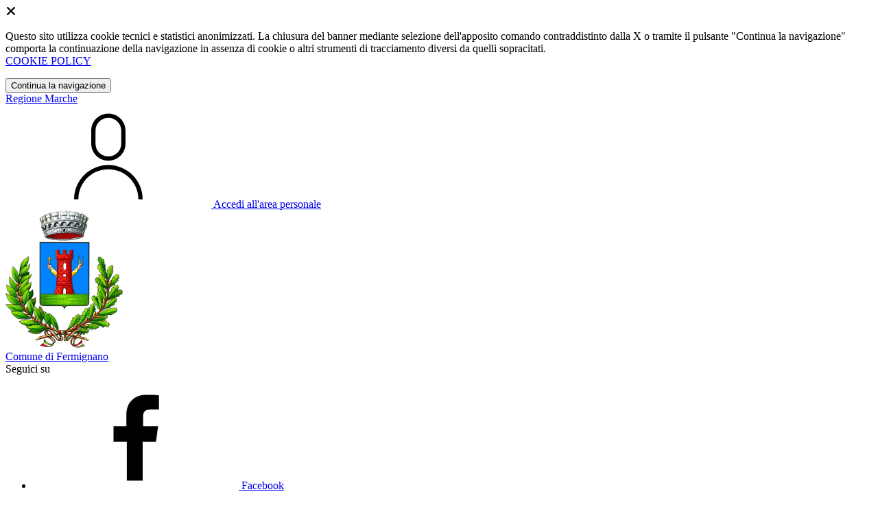

--- FILE ---
content_type: text/html; charset=UTF-8
request_url: https://comune.fermignano.pu.it/eventi?page=3
body_size: 10059
content:
<!DOCTYPE html>
<html lang="it">

<head>
    <!-- SEO -->
    <meta charset="utf-8">
    <meta http-equiv="X-UA-Compatible" content="IE=edge">
    <meta name="viewport" content="width=device-width, initial-scale=1">

    <title>
                        Eventi
 | Comune di Fermignano
            </title>

    <link rel="icon" type="image/png"
        href="https://mycity.s3.sbg.io.cloud.ovh.net/3793870/logo-fermignano.png">

        
    <meta name="theme-color"
        content="#3257A0">
    <link rel="manifest" href="/manifest.json">
    <link rel="apple-touch-icon" href="">
    <script nonce="YBQ77CUN7O7twPSvjXnoWGBImyUadfnJ">
        if ("serviceWorker" in navigator) navigator.serviceWorker.register("/service-worker.js");
    </script>

    <!-- CSRF Token -->
    <meta name="csrf-token" content="tCcQtZvcq39Ne0KNn4tk0gIgWWkn6fjO7lrAAJ7R">

    <!-- IE -->
    <script src="//cdnjs.cloudflare.com/polyfill/v2/polyfill.min.js" defer integrity="sha384-1VSQy5k+QwdaUkm5HnEi7c51pl417Wh8qB0FK/9YT1nYBm9yJtOGe271k0a1Oi2C" crossorigin="anonymous"></script>

    <!-- Layout Scripts -->
    <script src="/js/manifest.js?id=5f57a76db7bef139dd5f68a2f43efbca" defer></script>
    <script src="/js/vendor.js?id=51393c43603619bb4dc3428991cdd7b4" async></script>
    <script src="/js/frontend/agid4/layout.js?id=7b594405de374afaea5335c98a2becad" async></script>

    <!-- Fonts Preload -->
    <link rel="preload" as="font" type="font/ttf" crossorigin href="https://comune.fermignano.pu.it/fonts/lora/Lora-Bold.ttf">
    <link rel="preload" as="font" type="font/ttf" crossorigin href="https://comune.fermignano.pu.it/fonts/lora/Lora-Italic.ttf">
    <link rel="preload" as="font" type="font/ttf" crossorigin href="https://comune.fermignano.pu.it/fonts/lora/Lora-Regular.ttf">
    <link rel="preload" as="font" type="font/ttf" crossorigin
        href="https://comune.fermignano.pu.it/fonts/roboto_mono/RobotoMono-Bold.ttf">
    <link rel="preload" as="font" type="font/ttf" crossorigin
        href="https://comune.fermignano.pu.it/fonts/roboto_mono/RobotoMono-Regular.ttf">
    <link rel="preload" as="font" type="font/ttf" crossorigin
        href="https://comune.fermignano.pu.it/fonts/roboto_mono/RobotoMono-Thin.ttf">
    <link rel="preload" as="font" type="font/ttf" crossorigin
        href="https://comune.fermignano.pu.it/fonts/titillium_web/TitilliumWeb-Bold.ttf">
    <link rel="preload" as="font" type="font/ttf" crossorigin
        href="https://comune.fermignano.pu.it/fonts/titillium_web/TitilliumWeb-Light.ttf">
    <link rel="preload" as="font" type="font/ttf" crossorigin
        href="https://comune.fermignano.pu.it/fonts/titillium_web/TitilliumWeb-Regular.ttf">
    <link rel="preload" as="font" type="font/ttf" crossorigin
        href="https://comune.fermignano.pu.it/fonts/titillium_web/TitilliumWeb-SemiBold.ttf">

    <!-- Bootstrap Italia -->
    <!--<script src="/js/frontend/agid4/bootstrap-italia.bundle.js?id=2c640d3aff624839d6081a339bc89d57" async></script>-->
    <script src="https://comune.fermignano.pu.it/bootstrap-italia/dist/js/bootstrap-italia.bundle.min.js" async nonce="YBQ77CUN7O7twPSvjXnoWGBImyUadfnJ"></script>

    <link preload
        href="/css/frontend-agid4/bootstrap-italia/prussia/bootstrap-italia.min.css"
        rel="stylesheet">
    <link preload href="/css/frontend-agid4/themes/prussia.css" rel="stylesheet">

    <!-- Fonts & Icons -->
    <link href="https://comune.fermignano.pu.it/fontastic/styles.css" preload rel="stylesheet">
    <link href="https://comune.fermignano.pu.it/fonts/fabicon/fabicon.css" preload rel="stylesheet">
    <link href="https://comune.fermignano.pu.it/fonts/fabicon/lightgallery.css" preload rel="stylesheet">
    <link rel="stylesheet" href="https://use.fontawesome.com/releases/v5.0.10/css/all.css"
        integrity="sha384-+d0P83n9kaQMCwj8F4RJB66tzIwOKmrdb46+porD/OvrJ+37WqIM7UoBtwHO6Nlg" preload
        crossorigin="anonymous">

    <!-- SPID -->
    <link type="text/css" rel="stylesheet" href="https://comune.fermignano.pu.it/vendor/spid-auth/css/agid-spid-enter.min.1.0.0.css">

    <!-- Smart App Banners -->
    <!-- Smart App Banner IOs -->
        <meta name="apple-itunes-app" content="app-id=1502547708, app-argument=myfermignano://">

<!-- Android -->

    <!-- Cookiebar & Web Analytics -->
        

    <!-- Translation Plugin -->
    
    <!-- Stacks -->
            </head>

<body
    class="titillium fermignano">
        <div id="app">
        <!-- Cookie Banner -->
                    <div id="cookie-bar" class="cookiealert bg-primary d-none pt-2 px-0" style="display: block;">
                <div class="d-flex justify-content-end">
                    <span class="declinecookies2 icon icon-cross clickable text-white"></span>
                </div>
                <div class="text-center px-3">
                    <p class="mb-3">
                        Questo sito utilizza cookie tecnici e statistici anonimizzati. La chiusura del banner mediante
                        selezione dell'apposito comando contraddistinto dalla X o tramite il pulsante "Continua la
                        navigazione" comporta la continuazione della navigazione in assenza di cookie o altri strumenti
                        di tracciamento diversi da quelli sopracitati.
                        <br><a class="cookiebar-btn" href="https://comune.fermignano.pu.it/informativa-cookie">COOKIE POLICY</a>
                    </p>
                    <button class="btn btn-sm btn-outline-secondary acceptcookies" aria-label="Close">
                        Continua la navigazione
                    </button>
                </div>
            </div>
                <header class="it-header-wrapper it-header-sticky">
            <div class="it-header-slim-wrapper d-print-none">
                <div class="container">
                    <div class="row">
                        <div class="col-12">
                            <div class="it-header-slim-wrapper-content">
                                <a class="navbar-brand" href="http://www.regione.marche.it" target="_blank"
                                    aria-label="Vai al portale Marche - link esterno - apertura nuova scheda"
                                    title="Vai al portale Marche">Regione
                                    Marche</a>
                                
                                <div class="it-header-slim-right-zone">
                                    
                                                                        
                                                                                                                        <a class="btn btn-primary btn-icon btn-full"
                                                href="/login"
                                                data-element="personal-area-login" title="Accedi">
                                                <span class="rounded-icon" aria-hidden="true">
                                                    <svg class="icon icon-primary">
                                                        <use
                                                            xlink:href="/bootstrap-italia/dist/svg/sprites.svg#it-user">
                                                        </use>
                                                    </svg>
                                                </span>
                                                <span class="d-none d-lg-block">Accedi all'area personale</span>
                                            </a>
                                                                                                            </div>
                            </div>
                        </div>
                    </div>
                </div>
            </div>
            <div class="it-nav-wrapper">
                <div class="it-header-center-wrapper">
                    <div class="container">
                        <div class="row">
                            <div class="col-12">
                                <div class="it-header-center-content-wrapper">
                                    <div class="it-brand-wrapper">
                                                                                        <a href="https://comune.fermignano.pu.it/home" tabindex="-1"
                                                    title="Vai alla Homepage">
                                                                                <img loading="lazy" src="https://mycity.s3.sbg.io.cloud.ovh.net/3793870/logo-fermignano.png"
                                            alt="Comune di Fermignano" class="img-fluid stemma">
                                        <div class="it-brand-text">
                                            <div class="no_toc it-brand-title">Comune di Fermignano</div>
                                        </div>
                                        </a>
                                    </div>
                                    <div class="it-right-zone d-print-none">
                                                                                    <div class="it-socials d-none d-lg-flex">
                                                <span>Seguici su</span>
                                                <ul>
                                                                                                                                                                <li>
                                                            <div>
            <a class="" href="https://www.facebook.com/comunedifermignano" title="Facebook" aria-label="Facebook" target="_blank">
            <svg class="icon icon-sm icon-white align-top">
                <use xlink:href="/bootstrap-italia/dist/svg/sprites.svg#it-facebook">
                </use>
            </svg>
            <span class="visually-hidden">Facebook</span></a>
        </a>
    </div>
                                                        </li>
                                                                                                                                                                <li>
                                                            <div>
            <a class="" href="https://www.youtube.com//channel/UC6qorE3p3oUBHAdoFcHOowQ" title="Youtube" target="_blank">
            <svg class="icon icon-sm icon-white align-top">
                <use xlink:href="/bootstrap-italia/dist/svg/sprites.svg#it-youtube">
                </use>
            </svg>
            <span class="visually-hidden">YouTube</span></a>
        </a>
    </div>
                                                        </li>
                                                    
                                                                                                                                                                                                            </ul>
                                            </div>
                                        
                                        <search-widget modules="[]" scenario-id="1813"
                                            search-url="https://comune.fermignano.pu.it/api/v1/scenarios/1813/search"
                                            advanced-search-url="https://comune.fermignano.pu.it/ricerca-avanzata" theme="agid4">
                                        </search-widget>
                                    </div>
                                </div>
                            </div>
                        </div>
                    </div>
                </div>
                <div class="it-header-navbar-wrapper d-print-none" id="header-nav-wrapper">
                    <div class="container">
                        <div class="row">
                            <div class="col-12">
                                <nav class="navbar navbar-expand-lg has-megamenu" aria-label="Navigazione principale">
                                    <button class="custom-navbar-toggler" type="button" aria-controls="nav10"
                                        aria-expanded="false" aria-label="Mostra/Nascondi la navigazione"
                                        data-bs-target="#nav10" data-bs-toggle="navbarcollapsible" role="navigation">
                                        <svg class="icon">
                                            <use href="/bootstrap-italia/dist/svg/sprites.svg#it-burger"></use>
                                        </svg>
                                    </button>
                                    <div class="navbar-collapsable" id="nav10">
                                        <div class="overlay" style="display: none;"></div>
                                        <div class="close-div">
                                            <button class="btn close-menu" type="button">
                                                <span class="visually-hidden text-white">Nascondi la navigazione</span>
                                                <svg class="icon">
                                                    <use href="/bootstrap-italia/dist/svg/sprites.svg#it-close-big">
                                                    </use>
                                                </svg>
                                            </button>
                                        </div>
                                        <div class="menu-wrapper">
                                            <a href="https://comune.fermignano.pu.it/home" aria-label="homepage"
                                                class="logo-hamburger">
                                                <img loading="lazy" src="https://mycity.s3.sbg.io.cloud.ovh.net/3793870/logo-fermignano.png"
                                                    alt="Comune di Fermignano" class="img-fluid stemma">
                                                <div class="it-brand-text">
                                                    <div class="it-brand-title">Comune di Fermignano</div>
                                                </div>
                                            </a>
                                            <ul class="navbar-nav main_menu" data-element="main-navigation">
                                                                                                    <li class="nav-item">
                                                        <a target=""
                                                            data-element="management"
                                                            class="nav-link "
                                                            href="https://comune.fermignano.pu.it/amministrazione" role="button"
                                                            aria-haspopup="true" aria-expanded="false"
                                                            title="Vai alla pagina: Amministrazione">
                                                            <span>Amministrazione</span>
                                                        </a>
                                                    </li>
                                                                                                    <li class="nav-item">
                                                        <a target=""
                                                            data-element="news"
                                                            class="nav-link "
                                                            href="https://comune.fermignano.pu.it/novita" role="button"
                                                            aria-haspopup="true" aria-expanded="false"
                                                            title="Vai alla pagina: Novità">
                                                            <span>Novità</span>
                                                        </a>
                                                    </li>
                                                                                                    <li class="nav-item">
                                                        <a target=""
                                                            data-element="all-services"
                                                            class="nav-link "
                                                            href="https://comune.fermignano.pu.it/servizi" role="button"
                                                            aria-haspopup="true" aria-expanded="false"
                                                            title="Vai alla pagina: Servizi">
                                                            <span>Servizi</span>
                                                        </a>
                                                    </li>
                                                                                                    <li class="nav-item">
                                                        <a target=""
                                                            data-element="live"
                                                            class="nav-link "
                                                            href="https://comune.fermignano.pu.it/vivere-il-comune" role="button"
                                                            aria-haspopup="true" aria-expanded="false"
                                                            title="Vai alla pagina: Vivere il comune">
                                                            <span>Vivere il comune</span>
                                                        </a>
                                                    </li>
                                                
                                                                                            </ul>

                                            <ul class="navbar-nav main_menu position-absolute" style="bottom:25px;">
                                                                                                    <li class="mobile-login nav-item d-lg-none ps-4">
                                                        <a href="/login"
                                                            title="login" class="btn btn-success">Accedi </a>
                                                    </li>
                                                                                            </ul>
                                            <ul class="navbar-nav navbar-secondary">
                                                                                                    <li class="nav-item">
                                                        <a class="nav-link" href="https://comune.fermignano.pu.it/argomenti/argomento-dettaglio/3324443"
                                                            title="Vai alla pagina: Assistenza agli invalidi">Assistenza agli invalidi</a>
                                                    </li>
                                                                                                    <li class="nav-item">
                                                        <a class="nav-link" href="https://comune.fermignano.pu.it/argomenti/argomento-dettaglio/3324444"
                                                            title="Vai alla pagina: Assistenza sociale">Assistenza sociale</a>
                                                    </li>
                                                                                                    <li class="nav-item">
                                                        <a class="nav-link" href="https://comune.fermignano.pu.it/argomenti/argomento-dettaglio/3324445"
                                                            title="Vai alla pagina: Associazioni">Associazioni</a>
                                                    </li>
                                                                                                                                                    <li class="nav-item">
                                                        <a class="nav-link" href="/argomenti"
                                                            title="Vai alla pagina: Tutti gli argomenti"
                                                            data-element="all-topics"><span class="fw-bold">Tutti gli
                                                                argomenti...</span></a>
                                                    </li>
                                                                                            </ul>
                                        </div>
                                    </div>
                                </nav>
                            </div>
                        </div>
                    </div>
                </div>
            </div>
        </header>

        
        
        
            <!-- Top -->
            <div class="container" id="main-container">
        <div class="row justify-content-center">
            <div class="col-12 col-lg-10">
                <div class="cmp-breadcrumbs" role="navigation">
    <nav class="breadcrumb-container">
        <ol class="breadcrumb p-0" data-element="breadcrumb">
                                  
                                    <li class="breadcrumb-item">
                        <a href="/home" title="Vai alla pagina: Home Page">Home Page</a><span class="separator">/</span>
                    </li>
                                
                                  
                                    <li class="breadcrumb-item">
                        <a href="https://comune.fermignano.pu.it/vivere-il-comune" title="Vai alla pagina: Vivere il comune">Vivere il comune</a><span class="separator">/</span>
                    </li>
                                
                                  
                                    <li class="breadcrumb-item">
                        <span>Eventi</span>
                    </li>
                                
                    </ol>
    </nav>
</div>


            </div>
        </div>
    </div>

<div class="container" id="main-container">
    <div class="row justify-content-center">
        <div class="col-12 col-lg-10">
            <div class="cmp-heading pb-3 pb-lg-4">
                <div class="row">
                    <div class="col-lg-8">
                        <div class="categoryicon-top d-flex" style="">
                            
                                                            <h1 class="title-xxxlarge d-flex" data-element="page-name">Eventi</h1>
                                                        
                        </div>

                        
                        
                        <!-- Nome alternativo luogo -->
                        
                        
                        
                                                                    </div>


                    
                </div>
            </div>
        </div>
    </div>
</div>
        <!-- Highlights -->
            <!-- Highlights -->

    <!-- 2 Varianti: 1) sfondo bianco con ombra superiore (es: pagina Novità); 2) sfondo grigio (es: pagina amministrazione) -->
    <section class="pb-5">

                    <div class="container mb-4"
                style="box-shadow: rgb(0, 0, 0, 0.4) 0px 16px 23px -20px; height: 45px; margin-top: -25px;"></div>
        
        <div class="container pt-5">
            <h2 class="title-xxlarge mb-4">In evidenza</h2>
            <div class="row g-4">
                                    <!-- <div class="col-md-6 col-xl-4"> -->

            <div class="col-md-6 col-xl-4">

<div class="card-wrapper border border-light rounded shadow-sm cmp-list-card-img cmp-list-card-img-hr">
    <div class="card no-after rounded">
                            <div class="img-responsive-wrapper cmp-list-card-img__wrapper">
                    <div class="img-responsive img-responsive-panoramic h-100">
                        <figure class="img-wrapper">
                            <img lodaing="lazy"
                                src="https://mycity.s3.sbg.io.cloud.ovh.net/4457748/conversions/banner3-thumb.jpg"
                                alt="Giro d&#039;Italia Women" class="rounded-top img-fluid">
                        </figure>
                    </div>
                </div>
                        <div class="card-body">
                                    <div class="category-top cmp-list-card-img__body">
                        <span
                            class="text-primary title-xsmall-semi-bold fw-semibold">Eventi</span>
                        <span
                            class="data">12 lug 2025</span>
                    </div>
                                                            <a href="https://comune.fermignano.pu.it/eventi/3374017/giro-d-italia-women" class="text-decoration-none" title="Leggi di più">
                            <div class="d-flex align-items-center">
                                <h3 class="text-break">Giro d&#039;Italia Women</h3> 
                            </div>
                        </a>
                        
                                                                <p class="cmp-list-card-img__body-description text-secondary mb-0">
                            7ª Tappa Fermignano - Monte Nerone. La settima tappa del Giro d&#039;Italia femminile 2025 partirà da Fermignano, il 12 luglio prossimo!
                        </p>
                                </div>
    </div>
</div>
</div>
                                    <!-- <div class="col-md-6 col-xl-4"> -->

            <div class="col-md-6 col-xl-4">

<div class="card-wrapper border border-light rounded shadow-sm cmp-list-card-img cmp-list-card-img-hr">
    <div class="card no-after rounded">
                            <div class="img-responsive-wrapper cmp-list-card-img__wrapper">
                    <div class="img-responsive img-responsive-panoramic h-100">
                        <figure class="img-wrapper">
                            <img lodaing="lazy"
                                src="https://mycity.s3.sbg.io.cloud.ovh.net/4460378/conversions/PHOTO-2025-03-05-18-55-10-thumb.jpg"
                                alt="Lezione informativa manovre salvavita pediatriche" class="rounded-top img-fluid">
                        </figure>
                    </div>
                </div>
                        <div class="card-body">
                                    <div class="category-top cmp-list-card-img__body">
                        <span
                            class="text-primary title-xsmall-semi-bold fw-semibold">Eventi</span>
                        <span
                            class="data">12 mar 2025</span>
                    </div>
                                                            <a href="https://comune.fermignano.pu.it/eventi/3376382/lezione-informativa-manovre-salvavita-pediatriche" class="text-decoration-none" title="Leggi di più">
                            <div class="d-flex align-items-center">
                                <h3 class="text-break">Lezione informativa manovre salvavita pediatriche</h3> 
                            </div>
                        </a>
                        
                                                                <p class="cmp-list-card-img__body-description text-secondary mb-0">
                            Sala Polifunzionale Via Sassoli. Mercoledi 12 Marzo ore 20.45
                        </p>
                                </div>
    </div>
</div>
</div>
                                    <!-- <div class="col-md-6 col-xl-4"> -->

            <div class="col-md-6 col-xl-4">

<div class="card-wrapper border border-light rounded shadow-sm cmp-list-card-img cmp-list-card-img-hr">
    <div class="card no-after rounded">
                            <div class="img-responsive-wrapper cmp-list-card-img__wrapper">
                    <div class="img-responsive img-responsive-panoramic h-100">
                        <figure class="img-wrapper">
                            <img lodaing="lazy"
                                src="https://mycity.s3.sbg.io.cloud.ovh.net/4460381/conversions/Senza-titolo-thumb.jpg"
                                alt="Presentazione del libro Massimo Seri - Occhi al cielo, piedi nel fango. Dieci anni da Sindaco" class="rounded-top img-fluid">
                        </figure>
                    </div>
                </div>
                        <div class="card-body">
                                    <div class="category-top cmp-list-card-img__body">
                        <span
                            class="text-primary title-xsmall-semi-bold fw-semibold">Eventi</span>
                        <span
                            class="data">23 mar 2025</span>
                    </div>
                                                            <a href="https://comune.fermignano.pu.it/eventi/3376384/presentazione-libro-massimo-seri-occhi-cielo" class="text-decoration-none" title="Leggi di più">
                            <div class="d-flex align-items-center">
                                <h3 class="text-break">Presentazione del libro Massimo Seri - Occhi al cielo, piedi nel fango. Dieci anni da Sindaco</h3> 
                            </div>
                        </a>
                        
                                                                <p class="cmp-list-card-img__body-description text-secondary mb-0">
                            Domenica 23 marzo 2025. Ore 17.00 - Sala Bramante, Fermignano
                        </p>
                                </div>
    </div>
</div>
</div>
                                    <!-- <div class="col-md-6 col-xl-4"> -->

            <div class="col-md-6 col-xl-4">

<div class="card-wrapper border border-light rounded shadow-sm cmp-list-card-img cmp-list-card-img-hr">
    <div class="card no-after rounded">
                            <div class="img-responsive-wrapper cmp-list-card-img__wrapper">
                    <div class="img-responsive img-responsive-panoramic h-100">
                        <figure class="img-wrapper">
                            <img lodaing="lazy"
                                src="https://mycity.s3.sbg.io.cloud.ovh.net/4617224/conversions/bici_ponte-thumb.jpg"
                                alt="Video. Giro d’Italia Women 2025 - Fermignano si mostra al mondo" class="rounded-top img-fluid">
                        </figure>
                    </div>
                </div>
                        <div class="card-body">
                                    <div class="category-top cmp-list-card-img__body">
                        <span
                            class="text-primary title-xsmall-semi-bold fw-semibold">Eventi</span>
                        <span
                            class="data">12 lug 2025</span>
                    </div>
                                                            <a href="https://comune.fermignano.pu.it/eventi/3426542/giro-d-italia-women-2025-fermignano-si-mostra" class="text-decoration-none" title="Leggi di più">
                            <div class="d-flex align-items-center">
                                <h3 class="text-break">Video. Giro d’Italia Women 2025 - Fermignano si mostra al mondo</h3> 
                            </div>
                        </a>
                        
                                                                <p class="cmp-list-card-img__body-description text-secondary mb-0">
                            La settima tappa del Giro d&#039;Italia femminile 2025 partirà da Fermignano, il 12 luglio prossimo.  Un appuntamento importante di promozione del territorio che vedrà anche degli eventi antecedenti al (...)
                        </p>
                                </div>
    </div>
</div>
</div>
                                    <!-- <div class="col-md-6 col-xl-4"> -->

            <div class="col-md-6 col-xl-4">

<div class="card-wrapper border border-light rounded shadow-sm cmp-list-card-img cmp-list-card-img-hr">
    <div class="card no-after rounded">
                            <div class="img-responsive-wrapper cmp-list-card-img__wrapper">
                    <div class="img-responsive img-responsive-panoramic h-100">
                        <figure class="img-wrapper">
                            <img lodaing="lazy"
                                src="https://mycity.s3.sbg.io.cloud.ovh.net/4634282/conversions/0-thumb.jpg"
                                alt="Aspettando il giro d&#039; Italia  - Appuntamenti in rosa" class="rounded-top img-fluid">
                        </figure>
                    </div>
                </div>
                        <div class="card-body">
                                    <div class="category-top cmp-list-card-img__body">
                        <span
                            class="text-primary title-xsmall-semi-bold fw-semibold">Eventi</span>
                        <span
                            class="data">01 lug 2025</span>
                    </div>
                                                            <a href="https://comune.fermignano.pu.it/eventi/3433586/aspettando-giro-d-italia-appuntamenti-rosa" class="text-decoration-none" title="Leggi di più">
                            <div class="d-flex align-items-center">
                                <h3 class="text-break">Aspettando il giro d&#039; Italia  - Appuntamenti in rosa</h3> 
                            </div>
                        </a>
                        
                                                                <p class="cmp-list-card-img__body-description text-secondary mb-0">
                            Fermignano, eventi dal 06 al 12 luglio 2025.
                        </p>
                                </div>
    </div>
</div>
</div>
                                    <!-- <div class="col-md-6 col-xl-4"> -->

            <div class="col-md-6 col-xl-4">

<div class="card-wrapper border border-light rounded shadow-sm cmp-list-card-img cmp-list-card-img-hr">
    <div class="card no-after rounded">
                            <div class="img-responsive-wrapper cmp-list-card-img__wrapper">
                    <div class="img-responsive img-responsive-panoramic h-100">
                        <figure class="img-wrapper">
                            <img lodaing="lazy"
                                src="https://mycity.s3.sbg.io.cloud.ovh.net/4848490/conversions/MnM-lilt-2025-thumb.jpg"
                                alt="Visite senologiche gratuite con LILT PU - 3 edizione" class="rounded-top img-fluid">
                        </figure>
                    </div>
                </div>
                        <div class="card-body">
                                    <div class="category-top cmp-list-card-img__body">
                        <span
                            class="text-primary title-xsmall-semi-bold fw-semibold">Eventi</span>
                        <span
                            class="data">13 dic 2025</span>
                    </div>
                                                            <a href="https://comune.fermignano.pu.it/eventi/3505551/visite-senologiche-gratuite-lilt-pu-3-edizione" class="text-decoration-none" title="Leggi di più">
                            <div class="d-flex align-items-center">
                                <h3 class="text-break">Visite senologiche gratuite con LILT PU - 3 edizione</h3> 
                            </div>
                        </a>
                        
                                                                <p class="cmp-list-card-img__body-description text-secondary mb-0">
                            Sabato 13 dicembre, dalle ore 9,30 presso l’ambulatorio socio sanitario dell’Associazione Il Vascello, ingresso sede CRI, Via Donizetti 2, Fermignano.
                        </p>
                                </div>
    </div>
</div>
</div>
                            </div>
        </div>
    </section>
        
    <!-- Sezione "Esplora Info" -->
            <section>
        <div class="bg-grey-card">
            <div class="container">
                <div class="row">
                    <div class="col-12">
                                                    <h2 class="title-xxlarge text-secondary mb-4 mt-5 mb-lg-10">Esplora Eventi</h2>
                                            </div>

                    <div class="col-12 pt-3 pb-lg-50">
                                                    <explore-info :contents="[{&quot;id&quot;:3493571,&quot;scenario_id&quot;:1813,&quot;infoable_type&quot;:&quot;App\\Models\\Cms2\\CmsEventInfoable&quot;,&quot;infoable_id&quot;:22407,&quot;title&quot;:&quot;25 Novembre 2025 Giornata internazionale contro la violenza sulle donne&quot;,&quot;permalink&quot;:&quot;25-novembre-2025-giornata-internazionale-contro&quot;,&quot;version_number&quot;:&quot;&quot;,&quot;app_visibility&quot;:false,&quot;site_visibility&quot;:true,&quot;turist_visibility&quot;:false,&quot;drafting_status&quot;:null,&quot;publish_date&quot;:&quot;2025-11-13T15:55:00.000000Z&quot;,&quot;unpublish_date&quot;:null,&quot;cloned_from&quot;:null,&quot;abstract&quot;:&quot;Calendario iniziative sul territorio provinciale&quot;,&quot;body&quot;:null,&quot;created_by&quot;:176607,&quot;updated_by&quot;:176607,&quot;deleted_by&quot;:null,&quot;created_at&quot;:&quot;2025-11-13T15:55:58.000000Z&quot;,&quot;updated_at&quot;:&quot;2025-11-13T16:07:49.000000Z&quot;,&quot;deleted_at&quot;:null,&quot;parent_id&quot;:3324437,&quot;order&quot;:3,&quot;icon&quot;:null,&quot;highlighed_app&quot;:null,&quot;unhighlighed_app&quot;:null,&quot;highlighed_site&quot;:null,&quot;unhighlighed_site&quot;:null,&quot;highlighed_turist&quot;:null,&quot;unhighlighed_turist&quot;:null,&quot;evidence_site&quot;:0,&quot;uncompleted&quot;:0,&quot;imported_by&quot;:null,&quot;order_highlighed_site&quot;:0,&quot;order_highlighed_app&quot;:0,&quot;order_highlighed_turist&quot;:0,&quot;pinned&quot;:0,&quot;scenario&quot;:null,&quot;image_thumb_url&quot;:&quot;https:\/\/mycity.s3.sbg.io.cloud.ovh.net\/4819562\/conversions\/csm_Banner_25_novembre_2025_9b977f6789-thumb.jpg&quot;,&quot;image_thumb_only_url&quot;:&quot;https:\/\/mycity.s3.sbg.io.cloud.ovh.net\/4819562\/csm_Banner_25_novembre_2025_9b977f6789.jpg&quot;,&quot;image_url&quot;:&quot;https:\/\/mycity.s3.sbg.io.cloud.ovh.net\/4819562\/csm_Banner_25_novembre_2025_9b977f6789.jpg&quot;,&quot;info_alias&quot;:&quot;cms-events&quot;,&quot;info_alias_translation&quot;:&quot;Eventi&quot;,&quot;info_icon_class&quot;:&quot;cms-event&quot;,&quot;share_url&quot;:&quot;https:\/\/comune.fermignano.pu.it\/eventi\/3493571\/25-novembre-2025-giornata-internazionale-contro&quot;,&quot;abstract_ellipsized&quot;:&quot;Calendario iniziative sul territorio provinciale&quot;,&quot;formatted_date&quot;:&quot;25\/11\/2025&quot;,&quot;parent&quot;:{&quot;id&quot;:3324437,&quot;title&quot;:&quot;Eventi&quot;,&quot;image_thumb_url&quot;:null,&quot;image_thumb_only_url&quot;:null,&quot;image_url&quot;:null,&quot;info_alias&quot;:&quot;infos&quot;,&quot;info_alias_translation&quot;:&quot;infos.infos&quot;,&quot;info_icon_class&quot;:&quot;cms-info&quot;,&quot;share_url&quot;:null,&quot;scenario&quot;:null},&quot;infoable&quot;:{&quot;subtitle&quot;:null,&quot;further_info&quot;:null,&quot;event_type&quot;:&quot;20&quot;,&quot;parent_event_id&quot;:null,&quot;whom_addressed&quot;:&quot;&lt;p&gt;a tutta la comunit&amp;agrave;&lt;\/p&gt;&quot;,&quot;cost&quot;:&quot;&lt;p&gt;gratuito&amp;nbsp;&lt;\/p&gt;&quot;,&quot;place_id&quot;:3376399,&quot;sponsored_by&quot;:null,&quot;sponsor_list&quot;:null,&quot;start_date&quot;:&quot;2025-11-25T00:00:00.000000Z&quot;,&quot;end_date&quot;:&quot;2025-11-25T00:00:00.000000Z&quot;,&quot;all_day&quot;:1}},{&quot;id&quot;:3485851,&quot;scenario_id&quot;:1813,&quot;infoable_type&quot;:&quot;App\\Models\\Cms2\\CmsEventInfoable&quot;,&quot;infoable_id&quot;:21892,&quot;title&quot;:&quot;4 Novembre: Giorno dell\u2019Unit\u00e0 Nazionale e Festa delle Forze Armate&quot;,&quot;permalink&quot;:&quot;4-novembre-giorno-unita-nazionale-festa-forze&quot;,&quot;version_number&quot;:&quot;&quot;,&quot;app_visibility&quot;:false,&quot;site_visibility&quot;:true,&quot;turist_visibility&quot;:false,&quot;drafting_status&quot;:null,&quot;publish_date&quot;:&quot;2025-10-30T08:58:00.000000Z&quot;,&quot;unpublish_date&quot;:null,&quot;cloned_from&quot;:null,&quot;abstract&quot;:&quot;Cerimonia Commemorativa \u2013 Domenica 9 Novembre 2025&quot;,&quot;body&quot;:null,&quot;created_by&quot;:176607,&quot;updated_by&quot;:176607,&quot;deleted_by&quot;:null,&quot;created_at&quot;:&quot;2025-10-30T08:58:05.000000Z&quot;,&quot;updated_at&quot;:&quot;2025-10-30T09:00:25.000000Z&quot;,&quot;deleted_at&quot;:null,&quot;parent_id&quot;:3324437,&quot;order&quot;:4,&quot;icon&quot;:null,&quot;highlighed_app&quot;:null,&quot;unhighlighed_app&quot;:null,&quot;highlighed_site&quot;:null,&quot;unhighlighed_site&quot;:null,&quot;highlighed_turist&quot;:null,&quot;unhighlighed_turist&quot;:null,&quot;evidence_site&quot;:0,&quot;uncompleted&quot;:0,&quot;imported_by&quot;:null,&quot;order_highlighed_site&quot;:0,&quot;order_highlighed_app&quot;:0,&quot;order_highlighed_turist&quot;:0,&quot;pinned&quot;:0,&quot;scenario&quot;:null,&quot;image_thumb_url&quot;:&quot;https:\/\/mycity.s3.sbg.io.cloud.ovh.net\/4799648\/conversions\/4-novembre-2025-thumb.jpg&quot;,&quot;image_thumb_only_url&quot;:&quot;https:\/\/mycity.s3.sbg.io.cloud.ovh.net\/4799648\/4-novembre-2025.png&quot;,&quot;image_url&quot;:&quot;https:\/\/mycity.s3.sbg.io.cloud.ovh.net\/4799648\/4-novembre-2025.png&quot;,&quot;info_alias&quot;:&quot;cms-events&quot;,&quot;info_alias_translation&quot;:&quot;Eventi&quot;,&quot;info_icon_class&quot;:&quot;cms-event&quot;,&quot;share_url&quot;:&quot;https:\/\/comune.fermignano.pu.it\/eventi\/3485851\/4-novembre-giorno-unita-nazionale-festa-forze&quot;,&quot;abstract_ellipsized&quot;:&quot;Cerimonia Commemorativa \u2013 Domenica 9 Novembre 2025&quot;,&quot;formatted_date&quot;:&quot;09\/11\/2025&quot;,&quot;parent&quot;:{&quot;id&quot;:3324437,&quot;title&quot;:&quot;Eventi&quot;,&quot;image_thumb_url&quot;:null,&quot;image_thumb_only_url&quot;:null,&quot;image_url&quot;:null,&quot;info_alias&quot;:&quot;infos&quot;,&quot;info_alias_translation&quot;:&quot;infos.infos&quot;,&quot;info_icon_class&quot;:&quot;cms-info&quot;,&quot;share_url&quot;:null,&quot;scenario&quot;:null},&quot;infoable&quot;:{&quot;subtitle&quot;:null,&quot;further_info&quot;:null,&quot;event_type&quot;:&quot;20&quot;,&quot;parent_event_id&quot;:null,&quot;whom_addressed&quot;:&quot;&lt;p&gt;a tutta la comunit&amp;agrave;&lt;\/p&gt;&quot;,&quot;cost&quot;:&quot;&lt;p&gt;gratuito&lt;\/p&gt;&quot;,&quot;place_id&quot;:3374240,&quot;sponsored_by&quot;:null,&quot;sponsor_list&quot;:null,&quot;start_date&quot;:&quot;2025-11-09T00:00:00.000000Z&quot;,&quot;end_date&quot;:&quot;2025-11-09T00:00:00.000000Z&quot;,&quot;all_day&quot;:1}},{&quot;id&quot;:3474176,&quot;scenario_id&quot;:1813,&quot;infoable_type&quot;:&quot;App\\Models\\Cms2\\CmsEventInfoable&quot;,&quot;infoable_id&quot;:21274,&quot;title&quot;:&quot;Truffe online - incontro informativo sul pericolo del furto dell&#039;identit\u00e0 e truffe agli anziani&quot;,&quot;permalink&quot;:&quot;truffe-online-incontro-informativo-pericolo-furto&quot;,&quot;version_number&quot;:&quot;&quot;,&quot;app_visibility&quot;:false,&quot;site_visibility&quot;:true,&quot;turist_visibility&quot;:false,&quot;drafting_status&quot;:null,&quot;publish_date&quot;:&quot;2025-10-07T11:35:00.000000Z&quot;,&quot;unpublish_date&quot;:null,&quot;cloned_from&quot;:null,&quot;abstract&quot;:&quot;Venerdi 24 ottobre, sala Polifunzionale, Via Sassoli - Fermignano (PU)&quot;,&quot;body&quot;:null,&quot;created_by&quot;:176607,&quot;updated_by&quot;:176607,&quot;deleted_by&quot;:null,&quot;created_at&quot;:&quot;2025-10-07T11:35:42.000000Z&quot;,&quot;updated_at&quot;:&quot;2025-10-07T11:39:39.000000Z&quot;,&quot;deleted_at&quot;:null,&quot;parent_id&quot;:3324437,&quot;order&quot;:7,&quot;icon&quot;:null,&quot;highlighed_app&quot;:null,&quot;unhighlighed_app&quot;:null,&quot;highlighed_site&quot;:null,&quot;unhighlighed_site&quot;:null,&quot;highlighed_turist&quot;:null,&quot;unhighlighed_turist&quot;:null,&quot;evidence_site&quot;:0,&quot;uncompleted&quot;:1,&quot;imported_by&quot;:null,&quot;order_highlighed_site&quot;:0,&quot;order_highlighed_app&quot;:0,&quot;order_highlighed_turist&quot;:0,&quot;pinned&quot;:0,&quot;scenario&quot;:null,&quot;image_thumb_url&quot;:&quot;https:\/\/mycity.s3.sbg.io.cloud.ovh.net\/4768412\/conversions\/Truffe-Online-OK-thumb.jpg&quot;,&quot;image_thumb_only_url&quot;:&quot;https:\/\/mycity.s3.sbg.io.cloud.ovh.net\/4768412\/Truffe-Online-OK.jpg&quot;,&quot;image_url&quot;:&quot;https:\/\/mycity.s3.sbg.io.cloud.ovh.net\/4768412\/Truffe-Online-OK.jpg&quot;,&quot;info_alias&quot;:&quot;cms-events&quot;,&quot;info_alias_translation&quot;:&quot;Eventi&quot;,&quot;info_icon_class&quot;:&quot;cms-event&quot;,&quot;share_url&quot;:&quot;https:\/\/comune.fermignano.pu.it\/eventi\/3474176\/truffe-online-incontro-informativo-pericolo-furto&quot;,&quot;abstract_ellipsized&quot;:&quot;Venerdi 24 ottobre, sala Polifunzionale, Via Sassoli - Fermignano (PU)&quot;,&quot;formatted_date&quot;:&quot;24\/10\/2025&quot;,&quot;parent&quot;:{&quot;id&quot;:3324437,&quot;title&quot;:&quot;Eventi&quot;,&quot;image_thumb_url&quot;:null,&quot;image_thumb_only_url&quot;:null,&quot;image_url&quot;:null,&quot;info_alias&quot;:&quot;infos&quot;,&quot;info_alias_translation&quot;:&quot;infos.infos&quot;,&quot;info_icon_class&quot;:&quot;cms-info&quot;,&quot;share_url&quot;:null,&quot;scenario&quot;:null},&quot;infoable&quot;:{&quot;subtitle&quot;:null,&quot;further_info&quot;:null,&quot;event_type&quot;:&quot;24&quot;,&quot;parent_event_id&quot;:null,&quot;whom_addressed&quot;:&quot;&lt;p&gt;a tutta la comunit&amp;agrave;&amp;nbsp;&lt;\/p&gt;&quot;,&quot;cost&quot;:&quot;&lt;p&gt;gratuito&amp;nbsp;&lt;\/p&gt;&quot;,&quot;place_id&quot;:3376399,&quot;sponsored_by&quot;:null,&quot;sponsor_list&quot;:null,&quot;start_date&quot;:&quot;2025-10-24T00:00:00.000000Z&quot;,&quot;end_date&quot;:&quot;2025-10-24T00:00:00.000000Z&quot;,&quot;all_day&quot;:1}},{&quot;id&quot;:3471630,&quot;scenario_id&quot;:1813,&quot;infoable_type&quot;:&quot;App\\Models\\Cms2\\CmsEventInfoable&quot;,&quot;infoable_id&quot;:21104,&quot;title&quot;:&quot;Si \u00e8 sempre fatto cos\u00ec\u2026\u201d Ma davvero?&quot;,&quot;permalink&quot;:&quot;si-sempre-fatto-cosi-ma-davvero&quot;,&quot;version_number&quot;:&quot;&quot;,&quot;app_visibility&quot;:false,&quot;site_visibility&quot;:true,&quot;turist_visibility&quot;:false,&quot;drafting_status&quot;:null,&quot;publish_date&quot;:&quot;2025-10-01T11:46:00.000000Z&quot;,&quot;unpublish_date&quot;:null,&quot;cloned_from&quot;:null,&quot;abstract&quot;:&quot;Sala Polivalente Fermignano (PU), Sabato 18 ottobre 2025&quot;,&quot;body&quot;:null,&quot;created_by&quot;:176607,&quot;updated_by&quot;:176607,&quot;deleted_by&quot;:null,&quot;created_at&quot;:&quot;2025-10-01T11:46:44.000000Z&quot;,&quot;updated_at&quot;:&quot;2025-10-01T11:49:14.000000Z&quot;,&quot;deleted_at&quot;:null,&quot;parent_id&quot;:3324437,&quot;order&quot;:9,&quot;icon&quot;:null,&quot;highlighed_app&quot;:null,&quot;unhighlighed_app&quot;:null,&quot;highlighed_site&quot;:null,&quot;unhighlighed_site&quot;:null,&quot;highlighed_turist&quot;:null,&quot;unhighlighed_turist&quot;:null,&quot;evidence_site&quot;:0,&quot;uncompleted&quot;:0,&quot;imported_by&quot;:null,&quot;order_highlighed_site&quot;:0,&quot;order_highlighed_app&quot;:0,&quot;order_highlighed_turist&quot;:0,&quot;pinned&quot;:0,&quot;scenario&quot;:null,&quot;image_thumb_url&quot;:&quot;https:\/\/mycity.s3.sbg.io.cloud.ovh.net\/4760350\/conversions\/odv-Il-Bramante-18-ottobre-thumb.jpg&quot;,&quot;image_thumb_only_url&quot;:&quot;https:\/\/mycity.s3.sbg.io.cloud.ovh.net\/4760350\/odv-Il-Bramante-18-ottobre.jpg&quot;,&quot;image_url&quot;:&quot;https:\/\/mycity.s3.sbg.io.cloud.ovh.net\/4760350\/odv-Il-Bramante-18-ottobre.jpg&quot;,&quot;info_alias&quot;:&quot;cms-events&quot;,&quot;info_alias_translation&quot;:&quot;Eventi&quot;,&quot;info_icon_class&quot;:&quot;cms-event&quot;,&quot;share_url&quot;:&quot;https:\/\/comune.fermignano.pu.it\/eventi\/3471630\/si-sempre-fatto-cosi-ma-davvero&quot;,&quot;abstract_ellipsized&quot;:&quot;Sala Polivalente Fermignano (PU), Sabato 18 ottobre 2025&quot;,&quot;formatted_date&quot;:&quot;18\/10\/2025&quot;,&quot;parent&quot;:{&quot;id&quot;:3324437,&quot;title&quot;:&quot;Eventi&quot;,&quot;image_thumb_url&quot;:null,&quot;image_thumb_only_url&quot;:null,&quot;image_url&quot;:null,&quot;info_alias&quot;:&quot;infos&quot;,&quot;info_alias_translation&quot;:&quot;infos.infos&quot;,&quot;info_icon_class&quot;:&quot;cms-info&quot;,&quot;share_url&quot;:null,&quot;scenario&quot;:null},&quot;infoable&quot;:{&quot;subtitle&quot;:null,&quot;further_info&quot;:null,&quot;event_type&quot;:&quot;7&quot;,&quot;parent_event_id&quot;:null,&quot;whom_addressed&quot;:&quot;&lt;p&gt;a tutta la comunit&amp;agrave;&lt;\/p&gt;&quot;,&quot;cost&quot;:&quot;&lt;p&gt;gratuito&amp;nbsp;&lt;\/p&gt;&quot;,&quot;place_id&quot;:3376399,&quot;sponsored_by&quot;:null,&quot;sponsor_list&quot;:null,&quot;start_date&quot;:&quot;2025-10-18T00:00:00.000000Z&quot;,&quot;end_date&quot;:null,&quot;all_day&quot;:1}},{&quot;id&quot;:3479096,&quot;scenario_id&quot;:1813,&quot;infoable_type&quot;:&quot;App\\Models\\Cms2\\CmsEventInfoable&quot;,&quot;infoable_id&quot;:21525,&quot;title&quot;:&quot;Nuovo Incontro del Gruppo di lettura - Biblioteca di Fermignano&quot;,&quot;permalink&quot;:&quot;gruppo-lettura-biblioteca-fermignano&quot;,&quot;version_number&quot;:&quot;&quot;,&quot;app_visibility&quot;:false,&quot;site_visibility&quot;:true,&quot;turist_visibility&quot;:false,&quot;drafting_status&quot;:null,&quot;publish_date&quot;:&quot;2025-10-16T11:47:00.000000Z&quot;,&quot;unpublish_date&quot;:null,&quot;cloned_from&quot;:null,&quot;abstract&quot;:&quot;Bibilioteca di Fermignano, Giovedi 16 ottobre 2025 ore 20.00&quot;,&quot;body&quot;:null,&quot;created_by&quot;:176607,&quot;updated_by&quot;:176607,&quot;deleted_by&quot;:null,&quot;created_at&quot;:&quot;2025-10-16T11:47:37.000000Z&quot;,&quot;updated_at&quot;:&quot;2025-10-16T11:49:41.000000Z&quot;,&quot;deleted_at&quot;:null,&quot;parent_id&quot;:3324437,&quot;order&quot;:5,&quot;icon&quot;:null,&quot;highlighed_app&quot;:null,&quot;unhighlighed_app&quot;:null,&quot;highlighed_site&quot;:null,&quot;unhighlighed_site&quot;:null,&quot;highlighed_turist&quot;:null,&quot;unhighlighed_turist&quot;:null,&quot;evidence_site&quot;:0,&quot;uncompleted&quot;:0,&quot;imported_by&quot;:null,&quot;order_highlighed_site&quot;:0,&quot;order_highlighed_app&quot;:0,&quot;order_highlighed_turist&quot;:0,&quot;pinned&quot;:0,&quot;scenario&quot;:null,&quot;image_thumb_url&quot;:&quot;https:\/\/mycity.s3.sbg.io.cloud.ovh.net\/4781586\/conversions\/OTTOBRE-2025-MARLEN-HAUSHOFER-LA-PARETE_page-0001-thumb.jpg&quot;,&quot;image_thumb_only_url&quot;:&quot;https:\/\/mycity.s3.sbg.io.cloud.ovh.net\/4781586\/OTTOBRE-2025-MARLEN-HAUSHOFER-LA-PARETE_page-0001.jpg&quot;,&quot;image_url&quot;:&quot;https:\/\/mycity.s3.sbg.io.cloud.ovh.net\/4781586\/OTTOBRE-2025-MARLEN-HAUSHOFER-LA-PARETE_page-0001.jpg&quot;,&quot;info_alias&quot;:&quot;cms-events&quot;,&quot;info_alias_translation&quot;:&quot;Eventi&quot;,&quot;info_icon_class&quot;:&quot;cms-event&quot;,&quot;share_url&quot;:&quot;https:\/\/comune.fermignano.pu.it\/eventi\/3479096\/gruppo-lettura-biblioteca-fermignano&quot;,&quot;abstract_ellipsized&quot;:&quot;Bibilioteca di Fermignano, Giovedi 16 ottobre 2025 ore 20.00&quot;,&quot;formatted_date&quot;:&quot;16\/10\/2025&quot;,&quot;parent&quot;:{&quot;id&quot;:3324437,&quot;title&quot;:&quot;Eventi&quot;,&quot;image_thumb_url&quot;:null,&quot;image_thumb_only_url&quot;:null,&quot;image_url&quot;:null,&quot;info_alias&quot;:&quot;infos&quot;,&quot;info_alias_translation&quot;:&quot;infos.infos&quot;,&quot;info_icon_class&quot;:&quot;cms-info&quot;,&quot;share_url&quot;:null,&quot;scenario&quot;:null},&quot;infoable&quot;:{&quot;subtitle&quot;:null,&quot;further_info&quot;:null,&quot;event_type&quot;:&quot;14&quot;,&quot;parent_event_id&quot;:null,&quot;whom_addressed&quot;:&quot;&lt;p&gt;a tutta la comunit&amp;agrave;&amp;nbsp;&lt;\/p&gt;&quot;,&quot;cost&quot;:&quot;&lt;p&gt;gratuito&amp;nbsp;&lt;\/p&gt;&quot;,&quot;place_id&quot;:3369374,&quot;sponsored_by&quot;:null,&quot;sponsor_list&quot;:null,&quot;start_date&quot;:&quot;2025-10-16T18:20:00.000000Z&quot;,&quot;end_date&quot;:null,&quot;all_day&quot;:0}},{&quot;id&quot;:3477837,&quot;scenario_id&quot;:1813,&quot;infoable_type&quot;:&quot;App\\Models\\Cms2\\CmsEventInfoable&quot;,&quot;infoable_id&quot;:21452,&quot;title&quot;:&quot;Giornata internazionale di consapevolezza sul lutto perinatale - evento M&#039;ama non M&#039;ama&quot;,&quot;permalink&quot;:&quot;giornata-internazionale-consapevolezza-lutto&quot;,&quot;version_number&quot;:&quot;&quot;,&quot;app_visibility&quot;:false,&quot;site_visibility&quot;:true,&quot;turist_visibility&quot;:false,&quot;drafting_status&quot;:null,&quot;publish_date&quot;:&quot;2025-10-14T11:46:00.000000Z&quot;,&quot;unpublish_date&quot;:null,&quot;cloned_from&quot;:null,&quot;abstract&quot;:&quot;Biblioteca \u201cDonato Bramante di Fermignano ,  mercoled\u00ec 15 ottobre 2025, dalle ore 18,30 alle ore 20,00&quot;,&quot;body&quot;:null,&quot;created_by&quot;:176607,&quot;updated_by&quot;:176607,&quot;deleted_by&quot;:null,&quot;created_at&quot;:&quot;2025-10-14T11:46:33.000000Z&quot;,&quot;updated_at&quot;:&quot;2025-10-14T11:50:14.000000Z&quot;,&quot;deleted_at&quot;:null,&quot;parent_id&quot;:3324437,&quot;order&quot;:6,&quot;icon&quot;:null,&quot;highlighed_app&quot;:null,&quot;unhighlighed_app&quot;:null,&quot;highlighed_site&quot;:null,&quot;unhighlighed_site&quot;:null,&quot;highlighed_turist&quot;:null,&quot;unhighlighed_turist&quot;:null,&quot;evidence_site&quot;:0,&quot;uncompleted&quot;:0,&quot;imported_by&quot;:null,&quot;order_highlighed_site&quot;:0,&quot;order_highlighed_app&quot;:0,&quot;order_highlighed_turist&quot;:0,&quot;pinned&quot;:0,&quot;scenario&quot;:null,&quot;image_thumb_url&quot;:&quot;https:\/\/mycity.s3.sbg.io.cloud.ovh.net\/4778135\/conversions\/MnM-15-ottobre-IG-thumb.jpg&quot;,&quot;image_thumb_only_url&quot;:&quot;https:\/\/mycity.s3.sbg.io.cloud.ovh.net\/4778135\/MnM-15-ottobre-IG.jpg&quot;,&quot;image_url&quot;:&quot;https:\/\/mycity.s3.sbg.io.cloud.ovh.net\/4778135\/MnM-15-ottobre-IG.jpg&quot;,&quot;info_alias&quot;:&quot;cms-events&quot;,&quot;info_alias_translation&quot;:&quot;Eventi&quot;,&quot;info_icon_class&quot;:&quot;cms-event&quot;,&quot;share_url&quot;:&quot;https:\/\/comune.fermignano.pu.it\/eventi\/3477837\/giornata-internazionale-consapevolezza-lutto&quot;,&quot;abstract_ellipsized&quot;:&quot;Biblioteca \u201cDonato Bramante di Fermignano ,  mercoled\u00ec 15 ottobre 2025, dalle ore 18,30 alle ore 20,00&quot;,&quot;formatted_date&quot;:&quot;15\/10\/2025&quot;,&quot;parent&quot;:{&quot;id&quot;:3324437,&quot;title&quot;:&quot;Eventi&quot;,&quot;image_thumb_url&quot;:null,&quot;image_thumb_only_url&quot;:null,&quot;image_url&quot;:null,&quot;info_alias&quot;:&quot;infos&quot;,&quot;info_alias_translation&quot;:&quot;infos.infos&quot;,&quot;info_icon_class&quot;:&quot;cms-info&quot;,&quot;share_url&quot;:null,&quot;scenario&quot;:null},&quot;infoable&quot;:{&quot;subtitle&quot;:null,&quot;further_info&quot;:null,&quot;event_type&quot;:&quot;19&quot;,&quot;parent_event_id&quot;:null,&quot;whom_addressed&quot;:&quot;&lt;p&gt;a tutta la comunit&amp;agrave;&lt;\/p&gt;&quot;,&quot;cost&quot;:&quot;&lt;p&gt;gratuito&lt;\/p&gt;&quot;,&quot;place_id&quot;:3369374,&quot;sponsored_by&quot;:null,&quot;sponsor_list&quot;:null,&quot;start_date&quot;:&quot;2025-10-15T00:00:00.000000Z&quot;,&quot;end_date&quot;:&quot;2025-10-15T00:00:00.000000Z&quot;,&quot;all_day&quot;:1}}]" sort-name="cronologico-eventi" load-url="https://comune.fermignano.pu.it/menu/3324437/carica" total="0"menu-name="eventi" sort-name="cronologico-eventi" />

                    </div>
                </div>
            </div>
        </div>
    </section>
        <!-- Sezione "Esplora per Categoria" -->  
    <!-- Chiamo drettamente contents perchè voglio i menu e non altri tipi di info -->
    <!-- Review -->
            <div class="bg-primary pt-3 pb-3">
    <div class="container mt-4 d-md-flex align-items-center">
        
        <div class="d-md-flex align-items-center mb-3 mb-md-0">
            <div class="d-flex align-items-center mb-3 mb-md-0">
                
                
            
                
                
                                    <div class="rating-star me-1">
                        <svg class="icon icon-sm" style="fill: lightgray;">
                            <use href="/bootstrap-italia/dist/svg/sprites.svg#it-star-full"></use>
                        </svg>
                    </div>
                                    <div class="rating-star me-1">
                        <svg class="icon icon-sm" style="fill: lightgray;">
                            <use href="/bootstrap-italia/dist/svg/sprites.svg#it-star-full"></use>
                        </svg>
                    </div>
                                    <div class="rating-star me-1">
                        <svg class="icon icon-sm" style="fill: lightgray;">
                            <use href="/bootstrap-italia/dist/svg/sprites.svg#it-star-full"></use>
                        </svg>
                    </div>
                                    <div class="rating-star me-1">
                        <svg class="icon icon-sm" style="fill: lightgray;">
                            <use href="/bootstrap-italia/dist/svg/sprites.svg#it-star-full"></use>
                        </svg>
                    </div>
                                    <div class="rating-star me-1">
                        <svg class="icon icon-sm" style="fill: lightgray;">
                            <use href="/bootstrap-italia/dist/svg/sprites.svg#it-star-full"></use>
                        </svg>
                    </div>
                            </div>

            
            <span class="ms-md-3 text-white fw-bold" style="font-size: 1.25rem;">0.0</span>

            
                
                <span class="ms-3 text-white" style="font-size: 1.25rem;">0 utenti hanno valutato questa pagina</span>
                    </div>

        
        <a href="https://comune.fermignano.pu.it/valutazioni" class="ms-auto text-white fw-bold">Vedi tutte le valutazioni</a>
    </div>

    <div class="container">
        <div class="row d-flex justify-content-center bg-primary">
            <div class="col-12 col-lg-6">
                <div class="cmp-rating pt-5 pb-lg-80" id="rating-card">
                    <review-section post-url="https://comune.fermignano.pu.it/api/internals/frontend/scenarios/1813/review/store"
                        model-id="3324437" model-type="App\Models\Menu" review-type="page">
                    </review-section>
                </div>
            </div>
        </div>
    </div>
</div>
        <!-- Bottom -->
    <div class="d-flex justify-content-center p-contacts bg-grey-card">
    <div class="col-12 col-lg-6">
        <div class="cmp-contacts">
            <div class="card w-100">
                <div class="card-body">
                    <h2 class="title-medium-2-semi-bold">Contatta il comune</h2>

                    <ul class="contact-list p-0">
                        <li>   
                            <a data-element="faq" class="list-item" href="/faq" title="Leggi le domande frequenti">                                                
                                <svg class="icon icon-primary icon-sm" aria-hidden="true">
                                    <use href="/bootstrap-italia/dist/svg/sprites.svg#it-help-circle"></use>
                                </svg><span>Leggi le domande frequenti</span>
                            </a>
                        </li>

                        <li>   
                            <a data-element="contacts" class="list-item" href="/richiesta-assistenza" title="Richiedi assistenza">                                                
                                <svg class="icon icon-primary icon-sm" aria-hidden="true">
                                    <use href="/bootstrap-italia/dist/svg/sprites.svg#it-mail"></use>
                                </svg><span>Richiedi assistenza</span>
                            </a>
                        </li>

                        <li>
                            <a class="list-item" href="tel:+39 0722 336811">
                                <svg class="icon icon-primary icon-sm" aria-hidden="true">
                                    <use href="/bootstrap-italia/dist/svg/sprites.svg#it-hearing"></use>
                                </svg><span>Chiama il numero +39 0722 336811</span>
                            </a>
                        </li>

                        <li>   
                            <a data-element="appointment-booking" href="/agenda-smart" title="Prenota appuntamento">                                                
                                <svg class="icon icon-primary icon-sm" aria-hidden="true">
                                    <use href="/bootstrap-italia/dist/svg/sprites.svg#it-calendar"></use>
                                </svg><span>Prenota appuntamento</span>
                            </a>
                        </li>
                    </ul>

                    <h2 class="title-medium-2-semi-bold mt-4">Problemi in città</h2>
                    <ul class="contact-list p-0">
                        <li>   
                            <a data-element="report-inefficiency" href="/segnalazioni/segnalazione-disservizio/crea" title="Segnala un disservizio">                                                
                                <svg class="icon icon-primary icon-sm" aria-hidden="true">
                                    <use href="/bootstrap-italia/dist/svg/sprites.svg#it-map-marker-circle"></use>
                                </svg><span>Segnala disservizio </span>
                            </a>
                        </li>                
                    </ul>

                </div>
            </div>
        </div>
    </div>
</div>
        <a href="#" aria-hidden="true" data-attribute="back-to-top" title="Vai al inizio"
            class="back-to-top shadow" id="example">
            <span class="icon icon-arrow-up-light"></span>
        </a>
        
        <footer class="it-footer" id="footer">
            <div class="it-footer-main">
                <div class="container">
                    <div class="row">
                        <div class="col-12 footer-items-wrapper logo-wrapper">
                                                            <a class="ue-logo inactiveLink"
                                    href=""
                                >
                                    <img loading="lazy"
                                    src="https://italia.github.io/design-comuni-pagine-statiche/assets/images/logo-eu-inverted.svg"
                                    alt="logo Unione Europea" width="178" height="56">
                                </a>
                                
                            <div class="it-brand-wrapper">
                                <a href="https://comune.fermignano.pu.it/home" title="Homepage" title="Vai alla Homepage">
                                    <img loading="lazy" class="icon" src="https://mycity.s3.sbg.io.cloud.ovh.net/3793870/logo-fermignano.png"
                                        alt="Stemma">
                                    <div class="it-brand-text">
                                        <h2 class="no_toc">
                                            Comune di Fermignano
                                        </h2>
                                    </div>
                                </a>
                            </div>
                        </div>
                    </div>
                    <div class="row">
                                                    <div class="col-md-3 footer-items-wrapper">
                                <h3 class="footer-heading-title">Amministrazione</h3>
                                <ul class="footer-list">
                                                                            <li>
                                            <a href="https://comune.fermignano.pu.it/organi-di-governo"
                                                title="Vai a: Organi di governo">Organi di governo</a>
                                        </li>
                                                                            <li>
                                            <a href="https://comune.fermignano.pu.it/aree-amministrative"
                                                title="Vai a: Aree amministrative">Aree amministrative</a>
                                        </li>
                                                                            <li>
                                            <a href="https://comune.fermignano.pu.it/uffici"
                                                title="Vai a: Uffici">Uffici</a>
                                        </li>
                                                                            <li>
                                            <a href="https://comune.fermignano.pu.it/enti-e-fondazioni"
                                                title="Vai a: Enti e fondazioni">Enti e fondazioni</a>
                                        </li>
                                                                            <li>
                                            <a href="https://comune.fermignano.pu.it/politici"
                                                title="Vai a: Politici">Politici</a>
                                        </li>
                                                                            <li>
                                            <a href="https://comune.fermignano.pu.it/personale-amministrativo"
                                                title="Vai a: Personale amministrativo">Personale amministrativo</a>
                                        </li>
                                                                            <li>
                                            <a href="https://comune.fermignano.pu.it/documenti-e-dati"
                                                title="Vai a: Documenti e dati">Documenti e dati</a>
                                        </li>
                                                                    </ul>
                            </div>
                                                                            <div class="col-md-6 footer-items-wrapper">
                                <h3 class="footer-heading-title">Servizi</h3>
                                <div class="row">
                                    <div class="col-md-6">
                                        <ul class="footer-list">
                                                                                            <li>
                                                    <a href="https://comune.fermignano.pu.it/anagrafe-e-stato-civile"
                                                        title="Vai a: Anagrafe e stato civile">Anagrafe e stato civile</a>
                                                </li>
                                                                                            <li>
                                                    <a href="https://comune.fermignano.pu.it/cultura-e-tempo-libero"
                                                        title="Vai a: Cultura e tempo libero">Cultura e tempo libero</a>
                                                </li>
                                                                                            <li>
                                                    <a href="https://comune.fermignano.pu.it/vita-lavorativa"
                                                        title="Vai a: Vita lavorativa">Vita lavorativa</a>
                                                </li>
                                                                                            <li>
                                                    <a href="https://comune.fermignano.pu.it/imprese-e-commercio"
                                                        title="Vai a: Imprese e commercio">Imprese e commercio</a>
                                                </li>
                                                                                            <li>
                                                    <a href="https://comune.fermignano.pu.it/appalti-pubblici"
                                                        title="Vai a: Appalti pubblici">Appalti pubblici</a>
                                                </li>
                                                                                            <li>
                                                    <a href="https://comune.fermignano.pu.it/catasto-e-urbanistica"
                                                        title="Vai a: Catasto e urbanistica">Catasto e urbanistica</a>
                                                </li>
                                                                                            <li>
                                                    <a href="https://comune.fermignano.pu.it/turismo"
                                                        title="Vai a: Turismo">Turismo</a>
                                                </li>
                                                                                            <li>
                                                    <a href="https://comune.fermignano.pu.it/mobilita-e-trasporti"
                                                        title="Vai a: Mobilità e trasporti">Mobilità e trasporti</a>
                                                </li>
                                                                                    </ul>
                                    </div>
                                    <div class="col-md-6">
                                        <ul class="footer-list">
                                                                                            <li>
                                                    <a href="https://comune.fermignano.pu.it/educazione-e-formazione"
                                                        title="Vai a: Educazione e formazione">Educazione e formazione</a>
                                                </li>
                                                                                            <li>
                                                    <a href="https://comune.fermignano.pu.it/giustizia-e-sicurezza-pubblica"
                                                        title="Vai a: Giustizia e sicurezza pubblica">Giustizia e sicurezza pubblica</a>
                                                </li>
                                                                                            <li>
                                                    <a href="https://comune.fermignano.pu.it/tributi-finanze-e-contravvenzioni"
                                                        title="Vai a: Tributi, finanze e contravvenzioni">Tributi, finanze e contravvenzioni</a>
                                                </li>
                                                                                            <li>
                                                    <a href="https://comune.fermignano.pu.it/ambiente"
                                                        title="Vai a: Ambiente">Ambiente</a>
                                                </li>
                                                                                            <li>
                                                    <a href="https://comune.fermignano.pu.it/salute-benessere-e-assistenza"
                                                        title="Vai a: Salute, benessere e assistenza">Salute, benessere e assistenza</a>
                                                </li>
                                                                                            <li>
                                                    <a href="https://comune.fermignano.pu.it/autorizzazioni"
                                                        title="Vai a: Autorizzazioni">Autorizzazioni</a>
                                                </li>
                                                                                            <li>
                                                    <a href="https://comune.fermignano.pu.it/agricoltura-e-pesca"
                                                        title="Vai a: Agricoltura e pesca">Agricoltura e pesca</a>
                                                </li>
                                                                                    </ul>
                                    </div>
                                </div>
                            </div>
                                                <div class="col-md-3 footer-items-wrapper">
                                                            <h3 class="footer-heading-title">Novità</h3>
                                <ul class="footer-list">
                                                                            <li>
                                            <a href="https://comune.fermignano.pu.it/novita/1-news"
                                                title="Vai a: Notizie">
                                                Notizie
                                            </a>
                                        </li>
                                                                            <li>
                                            <a href="https://comune.fermignano.pu.it/novita/2-comunicato-stampa"
                                                title="Vai a: Comunicati">
                                                Comunicati
                                            </a>
                                        </li>
                                                                            <li>
                                            <a href="https://comune.fermignano.pu.it/novita/3-avviso"
                                                title="Vai a: Avvisi">
                                                Avvisi
                                            </a>
                                        </li>
                                                                    </ul>
                                                                                        <h3 class="footer-heading-title">Vivere il comune</h3>
                                <ul class="footer-list">
                                                                            <li>
                                            <a href="https://comune.fermignano.pu.it/luoghi"
                                                title="Vai a: Luoghi">Luoghi</a>
                                        </li>
                                                                            <li>
                                            <a href="https://comune.fermignano.pu.it/eventi"
                                                title="Vai a: Eventi">Eventi</a>
                                        </li>
                                                                    </ul>
                                                    </div>
                        <div class="col-md-9 mt-md-4 footer-items-wrapper">
                            <h3 class="footer-heading-title">Contatti</h3>
                            <div class="row">
                                <div class="col-md-4">
                                    <div class="footer-info">
                                        <address>
                                                                                            Comune di Fermignano<br /><p><strong>Sede principale</strong><br />
Via Mazzini, 3 - 61033 Fermignano<br />
<strong>Ufficio Tecnico e Ufficio Immigrati</strong><br />
Corso Bramante, 5 - 61033 Fermignano</p>

<p><strong>Codice Univoco di fatturazione elettronica:</strong><br />
Settore 1&deg; - AMMINISTRATIVO &ndash; AFFARI GENERALI: GBGBPI<br />
Settore 2&deg; - SERVIZI FINANZIARI: 8GMLIN<br />
Settore 3&deg; - SERVIZI ALLA PERSONA: GI1K33<br />
Settore 4&deg; - LAVORI PUBBLICI - URBANISTICA: B2CQN8</p>

<p><strong>Conto Banca d&#39;Italia:&nbsp;</strong>184287</p>

<p><a href="https://form.agid.gov.it/view/b6f5e4d0-0e0c-11f0-982d-e3efc27eb288"><strong>Obiettivi di accessibilit&agrave; 2025</strong></a></p>
                                                                                                                                        Codice fiscale: 82000250413<br>
                                                                                                                                        P.IVA: 00352580419<br>
                                                                                    </address>
                                                                                    Tel: +39 0722 336811<br>
                                                                                                                            Fax: 0722332336<br>
                                                                                                                            Email: <a href="mailto:comune@comune.fermignano.pu.it"
                                                title="Scrivi a: comune@comune.fermignano.pu.it">comune@comune.fermignano.pu.it</a><br>
                                                                                                                                                                            PEC: <a href="mailto:comune.fermignano@emarche.it"
                                                    title="Scrivi a: comune.fermignano@emarche.it">comune.fermignano@emarche.it</a><br>
                                                                                                                        </div>
                                </div>

                                
                                                                    <div class="col-md-4">
                                        <ul class="footer-list">
                                                                                            <li>
                                                    <a href="/faq"
                                                        
                                                        data-element="faq" title="Leggi le FAQ">Leggi le FAQ</a>
                                                </li>
                                            
                                                                                            <li>
                                                    <a href="/agenda-smart"
                                                        
                                                        title="Prenotazione appuntamento">Prenotazione appuntamento</a>
                                                </li>
                                            
                                                                                            <li>
                                                    <a href="/segnalazioni/segnalazione-disservizio/crea"
                                                        
                                                        data-element="report-inefficiency"
                                                        title="Segnalazione disservizio">Segnalazione disservizio</a>
                                                </li>
                                            
                                                                                            <li>
                                                    <a href="/richiesta-assistenza"
                                                        
                                                        title="Richiesta d'assistenza">Richiesta d'assistenza</a>
                                                </li>
                                                                                    </ul>
                                    </div>
                                    <div class="col-md-4">
                                        <ul class="footer-list">
                                                                                            <li>
                                                    <a href="https://www.halleyweb.com/c041014/zf/index.php/trasparenza"
                                                        target=&quot;_blank&quot;
                                                        title="Amministrazione trasparente">Amministrazione
                                                        trasparente</a>
                                                </li>
                                            
                                            <!---->

                                                                                            <li>
                                                    <a href="/privacy"
                                                        
                                                        data-element="privacy-policy-link"
                                                        title="Informativa privacy">Informativa privacy</a>
                                                </li>
                                            
                                            <li>
                                                <a href="https://comune.fermignano.pu.it/note-legali" data-element="legal-notes"
                                                    title="Note legali">Note legali</a>
                                            </li>

                                                                                            <li>
                                                    <a href="https://form.agid.gov.it/view/ffe066b0-03d1-11f0-9e20-21d93d18d57e"
                                                        target=&quot;_blank&quot;
                                                        data-element="accessibility-link"
                                                        title="Dichiarazione di accessibilità">Dichiarazione di
                                                        accessibilità</a>
                                                </li>
                                            
                                            <li>
                                                <a href="https://comune.fermignano.pu.it/piano-miglioramento"
                                                    title="Piano di miglioramento del sito">Piano di miglioramento del sito e dei servizi
                                                </a>
                                            </li>
                                        </ul>
                                    </div>
                                                            </div>
                        </div>
                        <div class="col-md-3 mt-md-4 footer-items-wrapper">
                                                            <h3 class="footer-heading-title">Seguici su</h3>
                                <ul class="list-inline text-start social">
                                                                                                                <li class="list-inline-item">
                                            <div>
            <a class="p-2 text-white" href="https://www.facebook.com/comunedifermignano" title="Facebook" aria-label="Facebook" target="_blank">
            <svg class="icon icon-sm icon-white align-top">
                <use xlink:href="/bootstrap-italia/dist/svg/sprites.svg#it-facebook">
                </use>
            </svg>
            <span class="visually-hidden">Facebook</span></a>
        </a>
    </div>
                                        </li>
                                                                                                                <li class="list-inline-item">
                                            <div>
            <a class="p-2 text-white" href="https://www.youtube.com//channel/UC6qorE3p3oUBHAdoFcHOowQ" title="Youtube" target="_blank">
            <svg class="icon icon-sm icon-white align-top">
                <use xlink:href="/bootstrap-italia/dist/svg/sprites.svg#it-youtube">
                </use>
            </svg>
            <span class="visually-hidden">YouTube</span></a>
        </a>
    </div>
                                        </li>
                                                                                                                                            </ul>
                                                    </div>
                    </div>
                    <div class="row">
                        <div class="col-12 footer-items-wrapper">
                            <div class="footer-bottom d-flex justify-content-between">
                                <a href="https://comune.fermignano.pu.it/mappa-del-sito" title="Mappa del sito">Mappa del sito</a>
                                                                    <p><span class="fs-5 align-middle">&#169;</span> <a href="https://www.mycity.it/"
                                            target="_parent" title="Sito MyCity">MyCity</a></p>
                                                            </div>
                        </div>
                    </div>
                </div>
            </div>
        </footer>
    </div>

    <script nonce="YBQ77CUN7O7twPSvjXnoWGBImyUadfnJ">
        function showS() {
            var a = document.querySelector("#search-display");
            a.dispatchEvent(new Event('change'));
        }
    </script>
            

    <script src="https://maps.googleapis.com/maps/api/js?libraries=places&key=AIzaSyCMQe6lO-x3pMPVNe9OqOsZxbytUfKO1JA&loading=async"></script>    

</body>

</html>


--- FILE ---
content_type: text/css
request_url: https://comune.fermignano.pu.it/fontastic/styles.css
body_size: 2090
content:
@charset "UTF-8";

@font-face {
  font-family: "bussola-fontastic";
  src:url("fonts/bussola-fontastic.eot");
  src:url("fonts/bussola-fontastic.eot?#iefix") format("embedded-opentype"),
    url("fonts/bussola-fontastic.woff") format("woff"),
    url("fonts/bussola-fontastic.ttf") format("truetype"),
    url("fonts/bussola-fontastic.svg#bussola-fontastic") format("svg");
  font-weight: normal;
  font-style: normal;

}

[data-icon]:before {
  font-family: "bussola-fontastic" !important;
  content: attr(data-icon);
  font-style: normal !important;
  font-weight: normal !important;
  font-variant: normal !important;
  text-transform: none !important;
  speak: none;
  line-height: 1;
  -webkit-font-smoothing: antialiased;
  -moz-osx-font-smoothing: grayscale;
}

[class^="icon-"]:before,
[class*=" icon-"]:before {
  font-family: "bussola-fontastic" !important;
  font-style: normal !important;
  font-weight: normal !important;
  font-variant: normal !important;
  text-transform: none !important;
  speak: none;
  line-height: 1;
  -webkit-font-smoothing: antialiased;
  -moz-osx-font-smoothing: grayscale;
}

.icon-telegram:before {
  content: "\61";
}
.icon-bell:before {
  content: "\62";
}
.icon-angle-down:before {
  content: "\66";
}
.icon-angle-up:before {
  content: "\64";
}
.icon-caret-right:before {
  content: "\65";
}
.icon-cog:before {
  content: "\5a";
}
.icon-external-link-square:before {
  content: "\67";
}
.icon-pencil:before {
  content: "\69";
}
.icon-android-lock:before {
  content: "\6b";
}
.icon-close-circled:before {
  content: "\6c";
}
.icon-checkmark:before {
  content: "\6d";
}
.icon-preview:before {
  content: "\6f";
}
.icon-eye-disabled:before {
  content: "\70";
}

.icon-add:before {
  content: "\71";
}
.icon-add-circle:before {
  content: "\72";
}
.icon-sad:before {
  content: "\73";
}
.icon-settings:before {
  content: "\74";
}
.icon-link-external:before {
  content: "\75";
}
.icon-clipboard:before {
  content: "\76";
}
.icon-print:before {
  content: "\77";
}
.icon-attention:before {
  content: "\79";
}
.icon-info:before {
  content: "\7a";
}
.icon-user:before {
  content: "\43";
}
.icon-trash-folder:before {
  content: "\44";
}
.icon-trash:before {
  content: "\45";
}
.icon-save:before {
  content: "\46";
}
.icon-save-close:before {
  content: "\47";
}
.icon-update:before {
  content: "\48";
}
.icon-angle-double-left:before {
  content: "\49";
}
.icon-angle-double-right:before {
  content: "\4a";
}
.icon-angle-down-light:before {
  content: "\4b";
}
.icon-angle-left:before {
  content: "\4c";
}
.icon-angle-left-light:before {
  content: "\4d";
}
.icon-angle-right:before {
  content: "\4e";
}
.icon-angle-right-light:before {
  content: "\4f";
}
.icon-undo:before {
  content: "\51";
}
.icon-radio-check:before {
  content: "\52";
}
.icon-radio-uncheck:before {
  content: "\53";
}
.icon-doc:before {
  content: "\54";
}
.icon-cross-light:before {
  content: "\55";
}
.icon-close:before {
  content: "\63";
}
.icon-search-round:before {
  content: "\6a";
}
.icon-cms-albo:before {
  content: "\6e";
}
.icon-drag:before {
  content: "\78";
}
.icon-home:before {
  content: "\68";
}
.icon-list-ol:before {
  content: "\50";
}
.icon-start:before {
  content: "\41";
}
.icon-import:before {
  content: "\56";
}
.icon-cross:before {
  content: "\42";
}
.icon-doc-docx:before {
  content: "\57";
}
.icon-doc-odt:before {
  content: "\58";
}
.icon-doc-pdf:before {
  content: "\59";
}
.icon-doc-doc:before {
  content: "\30";
}
.icon-hand-o-left:before {
  content: "\31";
}
.icon-map:before {
  content: "\32";
}
.icon-mail:before {
  content: "\33";
}
.icon-phone:before {
  content: "\34";
}
.icon-tw:before {
  content: "\36";
}
.icon-ig:before {
  content: "\37";
}
.icon-bar-chart:before {
  content: "\38";
}
.icon-cms-bandi:before {
  content: "\39";
}
.icon-calendar:before {
  content: "\22";
}
.icon-ios-clock:before {
  content: "\21";
}
.icon-gift:before {
  content: "\23";
}
.icon-circle:before {
  content: "\24";
}
.icon-segnalazione-lavorazione:before {
  content: "\25";
}
.icon-segnalazione-respinta:before {
  content: "\26";
}
.icon-segnalazione-ricevuta:before {
  content: "\27";
}
.icon-segnalazione-risolta:before {
  content: "\28";
}
.icon-heart:before {
  content: "\2a";
}
.icon-graph-pie:before {
  content: "\2b";
}
.icon-coop:before {
  content: "\2c";
}
.icon-angle-down-thick:before {
  content: "\2d";
}
.icon-cms-back:before {
  content: "\2e";
}
.icon-display-pc-no:before {
  content: "\2f";
}
.icon-display-app-no:before {
  content: "\3b";
}
.icon-display-pc:before {
  content: "\3c";
}
.icon-fb:before {
  content: "\3d";
}
.icon-yt:before {
  content: "\35";
}
.icon-display-app:before {
  content: "\3a";
}
.icon-chevron-circle-right:before {
  content: "\7c";
}
.icon-sharing:before {
  content: "\7d";
}
.icon-heart-filled:before {
  content: "\7e";
}
.icon-cms-album:before {
  content: "\3e";
}
.icon-cms-eventi:before {
  content: "\40";
}
.icon-cms-cms:before {
  content: "\5b";
}
.icon-cms-notizie:before {
  content: "\5d";
}
.icon-cms-segnalazioni:before {
  content: "\7b";
}
.icon-cms-personale:before {
  content: "\3f";
}
.icon-download:before {
  content: "\5c";
}
.icon-spid:before {
  content: "\e000";
}
.icon-cms-link:before {
  content: "\e001";
}
.icon-link-home:before {
  content: "\e002";
}
.icon-cms-organi:before {
  content: "\5e";
}
.icon-cms-uffici:before {
  content: "\5f";
}
.icon-app-launcher:before {
  content: "\e004";
}
.icon-cms-associazioni:before {
  content: "\e003";
}
.icon-cms-bacheca-lavoro:before {
  content: "\e005";
}
.icon-cms-protezione-civile:before {
  content: "\e006";
}
.icon-cms-sondaggi:before {
  content: "\e007";
}
.icon-cms-attivita-commerciali:before {
  content: "\e008";
}
.icon-square:before {
  content: "\e009";
}
.icon-square-round:before {
  content: "\e00a";
}
.icon-thumbs-up:before {
  content: "\e00b";
}
.icon-thumbs-down:before {
  content: "\e00c";
}
.icon-cms-totem:before {
  content: "\e00d";
}
.icon-cms-video:before {
  content: "\e00e";
}
.icon-android:before {
  content: "\e00f";
}
.icon-apple:before {
  content: "\e010";
}
.icon-share:before {
  content: "\e011";
}
.icon-mail-unread:before {
  content: "\e012";
}
.icon-mail-read:before {
  content: "\e013";
}
.icon-arrow-up:before {
  content: "\e014";
}
.icon-arrow-down:before {
  content: "\e015";
}
.icon-cms-comunicazioni-e-avvisi:before {
  content: "\29";
}
.icon-bars:before {
  content: "\e016";
}
.icon-cms-turismo:before {
  content: "\e017";
}
.icon-arrow-circle-left:before {
  content: "\e019";
}
.icon-linkedin:before {
  content: "\e01a";
}
.icon-google-plus:before {
  content: "\e01b";
}
.icon-arrow-left:before {
  content: "\e01c";
}
.icon-arrow-right:before {
  content: "\e01d";
}
.icon-share-outline:before {
  content: "\e01e";
}
.icon-paperclip:before {
  content: "\e01f";
}
.icon-search-thin:before {
  content: "\e023";
}
.icon-search-thiner:before {
  content: "\e024";
}
.icon-dashboard:before {
  content: "\e025";
}
.icon-cms-agenda-smart:before {
  content: "\e029";
}
.icon-cms-concorsi:before {
  content: "\e02a";
}
.icon-cms-raccolta-differenziata:before {
  content: "\e02b";
}
.icon-cms-modulistica:before {
  content: "\e02c";
}
.icon-cms-elezioni:before {
  content: "\e02d";
}
.icon-cms-fine-mandato:before {
  content: "\e02e";
}
.icon-cms-istanze-online:before {
  content: "\e02f";
}
.icon-cms-iuc:before {
  content: "\e030";
}
.icon-cms-statistiche:before {
  content: "\e031";
}
.icon-cms-amministrazione-trasparente:before {
  content: "\e032";
}
.icon-cms-photo:before {
  content: "\e033";
}
.icon-cms-ad:before {
  content: "\e034";
}
.icon-cms-administration:before {
  content: "\e035";
}
.icon-cms-association:before {
  content: "\e036";
}
.icon-cms-company:before {
  content: "\e037";
}
.icon-cms-employee:before {
  content: "\e038";
}
.icon-cms-event:before {
  content: "\e039";
}
.icon-cms-news:before {
  content: "\e03a";
}
.icon-cms-office:before {
  content: "\e03b";
}
.icon-cms-procivpage:before {
  content: "\e03d";
}
.icon-cms-report:before {
  content: "\e03e";
}
.icon-cms-survey:before {
  content: "\e03f";
}
.icon-cms-info:before {
  content: "\e040";
}
.icon-news-share:before {
  content: "\e041";
}
.icon-news-preview:before {
  content: "\e042";
}
.icon-info-popup:before {
  content: "\e043";
}
.icon-attention-light:before {
  content: "\e044";
}
.icon-dashboard-app-multi:before {
  content: "\e046";
}
.icon-dashboard-home:before {
  content: "\e045";
}
.icon-like-filled:before {
  content: "\e047";
}
.icon-like-outline:before {
  content: "\e048";
}
.icon-files-copy:before {
  content: "\e049";
}
.icon-bell-outline:before {
  content: "\e04a";
}
.icon-u-chat:before {
  content: "\e04b";
}
.icon-u-list:before {
  content: "\e04c";
}
.icon-u-mail:before {
  content: "\e04d";
}
.icon-u-time:before {
  content: "\e04e";
}
.icon-help-chat:before {
  content: "\e04f";
}
.icon-help-desk:before {
  content: "\e050";
}
.icon-help-ticket:before {
  content: "\e051";
}
.icon-help-icon:before {
  content: "\e052";
}
.icon-lock-locked:before {
  content: "\e053";
}
.icon-lock-unlocked:before {
  content: "\e054";
}
.icon-u-agenda:before {
  content: "\e055";
}
.icon-u-segnalazioni:before {
  content: "\e056";
}
.icon-u-edit:before {
  content: "\e058";
}
.icon-cms-pratiche:before {
  content: "\e057";
}
.icon-sheets:before {
  content: "\e059";
}
.icon-u-download:before {
  content: "\e05a";
}
.icon-u-upload:before {
  content: "\e05b";
}
.icon-u-sheet:before {
  content: "\e05c";
}
.icon-u-reload:before {
  content: "\e05d";
}
.icon-archive:before {
  content: "\e05e";
}
.icon-cms-mycard:before {
  content: "\e05f";
}
.icon-u-segnalazioni-new:before {
  content: "\e060";
}
.icon-u-list-new:before {
  content: "\e061";
}
.icon-u-user:before {
  content: "\e062";
}
.icon-u-agenda-new:before {
  content: "\e063";
}
.icon-instagram:before {
  content: "\e064";
}
.icon-web:before {
  content: "\e065";
}
.icon-real-time:before {
  content: "\e066";
}
.icon-cms-page:before {
  content: "\60";
}
.icon-cms-schede:before {
  content: "\e067";
}
.icon-cms-contenuti:before {
  content: "\e03c";
}
.icon-cms-modulistica-schede:before {
  content: "\e068";
}
.icon-cms-elezioni-schede:before {
  content: "\e069";
}
.icon-dots:before {
  content: "\e06a";
}
.icon-cms-events:before {
  content: "\e06b";
}
.icon-cms-building:before {
  content: "\e06c";
}
.icon-cms-agenda-closed:before {
  content: "\e06d";
}
.icon-cms-agenda-open:before {
  content: "\e06e";
}
.icon-dashboard-back:before {
  content: "\e027";
}
.icon-dashboard-forward:before {
  content: "\e081";
}
.icon-comune:before {
  content: "\e020";
}
.icon-cms-servizi:before {
  content: "\e021";
}
.icon-cms-unita-organizzative:before {
  content: "\e022";
}
.icon-cms-punti-di-contatto:before {
  content: "\e026";
}
.icon-cms-persone:before {
  content: "\e028";
}
.icon-cms-luoghi:before {
  content: "\e06f";
}
.icon-cms-documenti:before {
  content: "\e070";
}
.icon-cms-incarichi:before {
  content: "\e071";
}
.icon-navtree:before {
  content: "\e073";
}
.icon-contact-mail:before {
  content: "\e074";
}
.icon-cms-argomenti:before {
  content: "\e075";
}
.icon-cms-dataset:before {
  content: "\e076";
}
.icon-dashboard-settings:before {
  content: "\e077";
}
.icon-arrow-down-1:before {
  content: "\e079";
}
.icon-arrow-up-light:before {
  content: "\e018";
}
.icon-dashboard-health:before {
  content: "\e078";
}
.icon-dashboard-ticket:before {
  content: "\e07a";
}
.icon-contact-map:before {
  content: "\e072";
}
.icon-contact-phone:before {
  content: "\e07b";
}
.icon-app-io:before {
  content: "\e07c";
}
.icon-cms-faqs:before {
  content: "\e07d";
}
.icon-cms-pagamenti:before {
  content: "\e07e";
}
.icon-60-servizi-pnrr:before {
  content: "\e07f";
}
.icon-arrow-circle:before {
  content: "\e080";
}
.icon-arrow-up-1:before {
  content: "\e082";
}
.icon-cms-cestino:before {
  content: "\e083";
}
.icon-restore:before {
  content: "\e084";
}
.icon-cms-superuser:before {
  content: "\e085";
}
.icon-social-x:before {
  content: "\e086";
}
.icon-protocol:before {
  content: "\e087";
}
